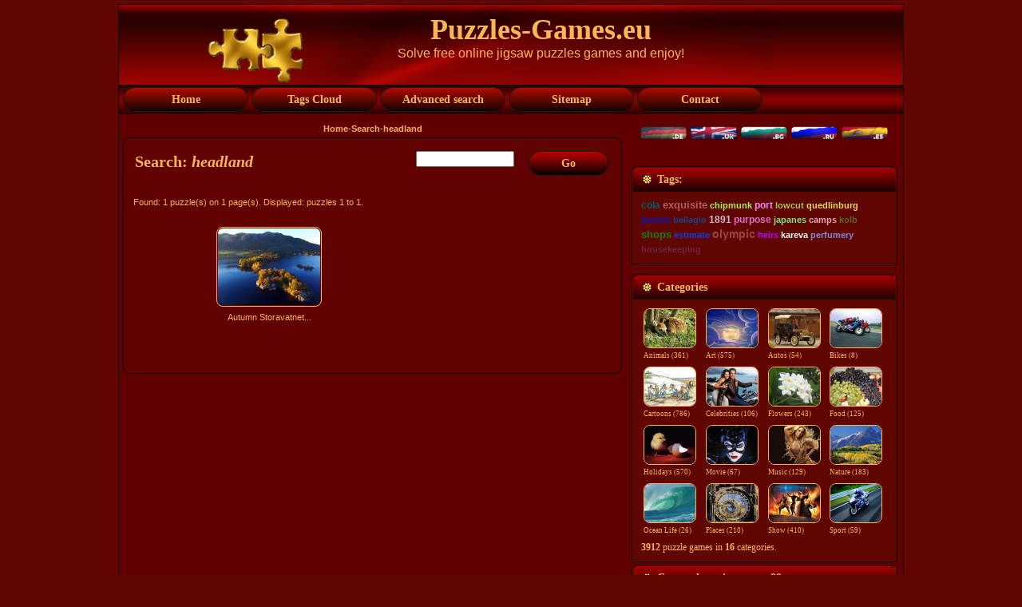

--- FILE ---
content_type: text/html; charset=UTF-8
request_url: https://puzzles-games.eu/search.html?search_keywords=headland
body_size: 4729
content:
<!DOCTYPE html PUBLIC "-//W3C//DTD XHTML 1.0 Transitional//EN" "http://www.w3.org/TR/xhtml1/DTD/xhtml1-transitional.dtd">
<html xmlns="http://www.w3.org/1999/xhtml" dir="ltr" lang="en-US" xml:lang="en">
<head>
    <title>Puzzles-Games.eu - Search</title>
    <meta http-equiv="Content-Type" content="text/html; charset=UTF-8">
    <meta http-equiv="X-UA-Compatible" content="IE=EmulateIE7">
 <meta name="google-site-verification" content="5s9SSG_1hA6_1ko8sSAMXPNSEm0g3ih0AcdHAyazJDo" />   
<meta name="keywords" content="Puzzles-Games.eu, Search headland puzzles games">
<meta name="description" content="Puzzles-Games.eu, Search - headland puzzles games. Solving jigsaw puzzles will make you happy and smarter. Playing puzzles games will improve your memory and concentration. You will develop problem-solving skills and increase your IQ by playing jigsaw puzzles.">

<meta name="viewport" content="width=device-width, initial-scale=1.0">

    <script type="text/javascript" src="./templates/GoldenRed/script.js"></script>
     <script src="./templates/GoldenRed/cookie/eu_cookie_banner.js"></script>

    <link rel="stylesheet" href="./templates/GoldenRed/style.css" type="text/css" media="screen" />
     <link rel="stylesheet" href="./templates/GoldenRed/style.responsive.css" type="text/css" media="screen" />
  <!-- 
    <!--[if IE 6]><link rel="stylesheet" href="./templates/GoldenRed/style.ie6.css" type="text/css" media="screen" /><![endif]-->
    
    
    <script language="javascript" type="text/javascript">

<!--



  var captcha_reload_count = 0;

	var captcha_image_url = "./captcha.php";

  function new_captcha_image() {

    if (captcha_image_url.indexOf('?') == -1) {

		  document.getElementById('captcha_image').src= captcha_image_url+'?c='+captcha_reload_count;

		} else {

		  document.getElementById('captcha_image').src= captcha_image_url+'&c='+captcha_reload_count;

		}



    document.getElementById('captcha_input').value="";

    document.getElementById('captcha_input').focus();

    captcha_reload_count++;

  }



	function opendetailwindow() { 

    window.open('','detailwindow','toolbar=no,scrollbars=yes,resizable=no,width=680,height=480');

  }

  // -->

</script>

<script type="text/javascript" src="scripts/yui/2.7.0/build/yahoo-dom-event/yahoo-dom-event.js"></script>
<script type="text/javascript" src="scripts/yui/2.7.0/build/json/json-min.js"></script> 
<script type="text/javascript" src="scripts/yui/2.7.0/build/connection/connection-min.js"></script>
<script type="text/javascript">
YAHOO.namespace('rating');
YAHOO.rating.star={
	display_percentage : false,	//set to true if a percentaged value shall be shown beneath the stars.
	display_lables: false,		//set to true if a ranking label shall be displayed beneath the stars at mouseover.
	//do not modify the properties below!
	num : 949,
	successfully_voted : false,
	labels : [ 'Not Yet Rated' , 'desolation', 'Nothing special', 'Worth', 'Real cool', 'Excellent!'],
	msgs : [ 'vote invalid' , 'Thank you for your vote!', 'You have already rated this image.']
	};
</script>
<script type="text/javascript" src="scripts/ajaxrating.js"></script>




<script type="text/javascript" src="./js/fade_slide/jquery.min.js"></script>
<script type="text/javascript" src="./js/fade_slide/fadeslideshow.js"></script>

<link rel="alternate" type="application/rss+xml" title="RSS Feed: Puzzles-Games.eu (New puzzles games)" href="http://puzzles-games.eu/rss.php?action=images" />

   
    
</head>
<body onLoad="">
<script type="text/javascript" src="./templates/GoldenRed/wz_tooltip.js"></script>
<div class="PageBackgroundSimpleGradient">
    </div>
    <div class="Main">
        <div class="Sheet">
            <div class="Sheet-tl"></div>
            <div class="Sheet-tr"><div></div></div>
            <div class="Sheet-bl"><div></div></div>
            <div class="Sheet-br"><div></div></div>
            <div class="Sheet-tc"><div></div></div>
            <div class="Sheet-bc"><div></div></div>
            <div class="Sheet-cl"><div></div></div>
            <div class="Sheet-cr"><div></div></div>
            <div class="Sheet-cc"></div>
            <div class="Sheet-body">
                <div class="Header">
                
                    <div class="Header-jpeg"></div>

                    <div class="logo">
                    
        <div class="art-object335417713"><img src="././templates/GoldenRed/images/puzzles-games-logo.png" width="90%" height="90%" alt="Puzzles-Games.eu"></div>

           
                        <h1 id="name-text" class="logo-name"><a href="#"> Puzzles-Games.eu</a></h1>
                        <div id="slogan-text" class="logo-text">Solve free online jigsaw puzzles games  and enjoy!</div>
                    </div>
                </div>
                
                <div class="nav">
                <input type="checkbox" id="check">
        <label for="check" class="checkbtn">
            <b>&#9776;</b>
        </label>
                    <ul class="artmenu"id="menu">
                   
                     
                        <li><a href="./" ><span><span>Home</span></span></a></li>  
                                        
                        <li><a href="keyword-cloud.html"><span><span>Tags Cloud</span></span></a></li>
                        <li><a href="./search.html"><span><span>Advanced search</span></span></a></li>
                        <li><a href="./sitemap.html"><span><span>Sitemap</span></span></a></li>   
                        <li><a href="contact.html"><span><span>Contact</span></span></a></li>
                        
                        
                    </ul>
                    
                   
                 
                    <div class="l">
                    </div>
                    <div class="r">
                        <div>
                        
                        </div>
                    </div>
                </div>    
            
                
 
                <div class="contentLayout">
                    <div class="content">
                    
                        <br>
                      <center>   <b><span class="clickstream"><a title="Home" href="./" class="clickstream">Home</a>-<a href="./search.html" class="clickstream">Search</a>-headland</span></b> </center>  
                        <div class="Post">
                            <div class="Post-tl"></div>
                            <div class="Post-tr"><div></div></div>
                            <div class="Post-bl"><div></div></div>
                            <div class="Post-br"><div></div></div>
                            <div class="Post-tc"><div></div></div>
                            <div class="Post-bc"><div></div></div>
                            <div class="Post-cl"><div></div></div>
                            <div class="Post-cr"><div></div></div>
                            <div class="Post-cc"></div>
                            <div class="Post-body">
                        <div class="Post-inner">
                            <div class="PostMetadataHeader">
                              <table width="100%"><tr><td>  <h2 class="PostHeaderIcon-wrapper">
                                    <span class="PostHeader"> Search: <i>headland</i></span>
                                </h2>
                                </td><td width="120"align="right">
                                <form method="post" action="./search.html" style="padding:0px; margin:0px;">

              <table border="0" cellspacing="0" cellpadding="0" class="search">
                <tr> 
                  
                  <td width="205"><input type="text" name="search_keywords" size="15" class="searchinput" /></td>
                  <td valign="top">
                  <button class="Button" type="submit" name="search">
                                                <span class="btn">
                                                    <span class="t"><b>Go</b></span>
                                                    <span class="r"><span></span></span>
                                                    <span class="l"></span>
                                                </span>
                                        </button>
                  
                  
                  </td>
                </tr>
              </table>
            </form>
                                </td></tr></table>
                            </div>
                            <div class="PostContent">
                                <br />
                                 Found: 1 puzzle(s) on 1 page(s). Displayed: puzzles 1 to 1.
				  <br /><br />

                  
				   
<div class="gallery">
                  <table width="100%" border="0" cellpadding="3" cellspacing="1">
<tr class="imagerow1">
<td width="34%" valign="top">
<div class="gallery">

<a href="./puzzle3265.search.html" title="Autumn Storavatnet Islands Sandnes Norway Puzzle Game">


<a href="./puzzle3265.search.html"><img src="./data/thumbnails/11/Autumn-Storavatnet-Islands-Sandnes-Norway.jpg" border="1" width="128" height="96" alt="Autumn Storavatnet Islands Sandnes Norway" title="Autumn Storavatnet Islands Sandnes Norway" /></a>
<div class="desc">Autumn Storavatnet... </a></div>
</div>
</td>
<td width="34%">
&nbsp;
</td>
<td width="34%">
&nbsp;
</td>
</tr>
</table>
</div>
                   

                  <br>
                 
				   

                  <br>
                                     
                     <center> <script src="./templates/GoldenRed/horizontal.js"></script>  </center> 
 <br>                 
                            </div>
                            <div class="cleared"></div>
                        </div>
                        
                            </div>
                        </div>
                    
                    
                    </div>
                    
                    
                    
                    <table border="0">
                    <tr>
                    <td colspan="2">
                    <div class="sidebar3">
                        <div class="Block">
                            
                                
                                <div class="BlockContent">
                                    <div class="BlockContent-body">
                                        <div><a class="lang" href="/search.html?search_keywords=headland&l=deutsch" onMouseOver="(window.status='deutsch'); return true" onMouseOut="window.status=''; return true"><img src="./templates/GoldenRed/images/deutsch.gif" width="60" height="17" border="0" alt="deutsch"></a>&nbsp;<img src="./templates/GoldenRed/images/english.gif" width="60" height="17" border="0" alt="english">&nbsp;<a class="lang" href="/search.html?search_keywords=headland&l=bulgarian" onMouseOver="(window.status='bulgarian'); return true" onMouseOut="window.status=''; return true"><img src="./templates/GoldenRed/images/bulgarian.gif" width="60" height="17" border="0" alt="bulgarian"></a>&nbsp;<a class="lang" href="/search.html?search_keywords=headland&l=russian" onMouseOver="(window.status='russian'); return true" onMouseOut="window.status=''; return true"><img src="./templates/GoldenRed/images/russian.gif" width="60" height="17" border="0" alt="russian"></a>&nbsp;<a class="lang" href="/search.html?search_keywords=headland&l=spanish" onMouseOver="(window.status='spanish'); return true" onMouseOut="window.status=''; return true"><img src="./templates/GoldenRed/images/spanish.gif" width="60" height="17" border="0" alt="spanish"></a>&nbsp;
                                                          
                                                          </div>
                                    </div>
                                </div>
                            
                        </div>
                    </td>
                    
                    
                    </tr>
                    
                     <tr align="center">
                    <td colspan="2" align="center">
                    
                   
                     
                    <div align="center"><script src="./templates/GoldenRed/square1.js"></script></div>   
                        
                      
                     
                     </td>  
                    </tr>
                    <tr>
                    <tr>
                    <td colspan="2">
                    <div class="sidebar3">
                        <div class="Block">
                            <div class="Block-tl"></div>
                            <div class="Block-tr"><div></div></div>
                            <div class="Block-bl"><div></div></div>
                            <div class="Block-br"><div></div></div>
                            <div class="Block-tc"><div></div></div>
                            <div class="Block-bc"><div></div></div>
                            <div class="Block-cl"><div></div></div>
                            <div class="Block-cr"><div></div></div>
                            <div class="Block-cc"></div>
                            <div class="Block-body">
                                <div class="BlockHeader">
                                    <div class="header-tag-icon">
                                        <div class="BlockHeader-text">
                                           Tags:                                        </div>
                                    </div>
                                    <div class="l"></div>
                                    <div class="r"><div></div></div>
                                </div>
                                <div class="BlockContent">
                                    <div class="BlockContent-body">
                                        <div><a href="./search.html?search_keywords=cola" style="font-size:96%;color:rgb(2, 96, 115);font-family:Verdana, Arial, Helvetica, sans-serif;" title="7 puzzle games:  cola"><b>cola</b></a> <a href="./search.html?search_keywords=exquisite" style="font-size:106%;color:rgb(174, 94, 100);font-family:Verdana, Arial, Helvetica, sans-serif;" title="18 puzzle games:  exquisite"><b>exquisite</b></a> <a href="./search.html?search_keywords=chipmunk" style="font-size:90%;color:rgb(169, 244, 64);font-family:Verdana, Arial, Helvetica, sans-serif;" title="1 puzzle games:  chipmunk"><b>chipmunk</b></a> <a href="./search.html?search_keywords=port" style="font-size:99%;color:rgb(242, 138, 250);font-family:Verdana, Arial, Helvetica, sans-serif;" title="10 puzzle games:  port"><b>port</b></a> <a href="./search.html?search_keywords=lowcut" style="font-size:90%;color:rgb(166, 200, 83);font-family:Verdana, Arial, Helvetica, sans-serif;" title="1 puzzle games:  lowcut"><b>lowcut</b></a> <a href="./search.html?search_keywords=quedlinburg" style="font-size:90%;color:rgb(236, 223, 71);font-family:Verdana, Arial, Helvetica, sans-serif;" title="1 puzzle games:  quedlinburg"><b>quedlinburg</b></a> <a href="./search.html?search_keywords=jeweler" style="font-size:90%;color:rgb(7, 22, 194);font-family:Verdana, Arial, Helvetica, sans-serif;" title="1 puzzle games:  jeweler"><b>jeweler</b></a> <a href="./search.html?search_keywords=bellagio" style="font-size:94%;color:rgb(22, 70, 142);font-family:Verdana, Arial, Helvetica, sans-serif;" title="5 puzzle games:  bellagio"><b>bellagio</b></a> <a href="./search.html?search_keywords=1891" style="font-size:97%;color:rgb(204, 186, 215);font-family:Verdana, Arial, Helvetica, sans-serif;" title="8 puzzle games:  1891"><b>1891</b></a> <a href="./search.html?search_keywords=purpose" style="font-size:96%;color:rgb(221, 108, 204);font-family:Verdana, Arial, Helvetica, sans-serif;" title="7 puzzle games:  purpose"><b>purpose</b></a> <a href="./search.html?search_keywords=japanes" style="font-size:90%;color:rgb(119, 230, 136);font-family:Verdana, Arial, Helvetica, sans-serif;" title="1 puzzle games:  japanes"><b>japanes</b></a> <a href="./search.html?search_keywords=camps" style="font-size:90%;color:rgb(224, 169, 192);font-family:Verdana, Arial, Helvetica, sans-serif;" title="1 puzzle games:  camps"><b>camps</b></a> <a href="./search.html?search_keywords=kolb" style="font-size:90%;color:rgb(92, 104, 40);font-family:Verdana, Arial, Helvetica, sans-serif;" title="1 puzzle games:  kolb"><b>kolb</b></a> <a href="./search.html?search_keywords=shops" style="font-size:108%;color:rgb(21, 129, 17);font-family:Verdana, Arial, Helvetica, sans-serif;" title="20 puzzle games:  shops"><b>shops</b></a> <a href="./search.html?search_keywords=estimate" style="font-size:90%;color:rgb(13, 65, 223);font-family:Verdana, Arial, Helvetica, sans-serif;" title="1 puzzle games:  estimate"><b>estimate</b></a> <a href="./search.html?search_keywords=olympic" style="font-size:120%;color:rgb(154, 70, 73);font-family:Verdana, Arial, Helvetica, sans-serif;" title="32 puzzle games:  olympic"><b>olympic</b></a> <a href="./search.html?search_keywords=heirs" style="font-size:90%;color:rgb(179, 10, 254);font-family:Verdana, Arial, Helvetica, sans-serif;" title="1 puzzle games:  heirs"><b>heirs</b></a> <a href="./search.html?search_keywords=kareva" style="font-size:90%;color:rgb(239, 252, 246);font-family:Verdana, Arial, Helvetica, sans-serif;" title="1 puzzle games:  kareva"><b>kareva</b></a> <a href="./search.html?search_keywords=perfumery" style="font-size:90%;color:rgb(130, 140, 219);font-family:Verdana, Arial, Helvetica, sans-serif;" title="1 puzzle games:  perfumery"><b>perfumery</b></a> <a href="./search.html?search_keywords=housekeeping" style="font-size:90%;color:rgb(110, 36, 69);font-family:Verdana, Arial, Helvetica, sans-serif;" title="1 puzzle games:  housekeeping"><b>housekeeping</b></a>  

                                                          
                                                          </div>
                                    </div>
                                </div>
                            </div>
                        </div>
                    </td>  
                    </tr>
                   
                    
                    
                    <tr><td colspan="2">
                    <div class="sidebar3">                   
                        <div class="Block">
                            <div class="Block-tl"></div>
                            <div class="Block-tr"><div></div></div>
                            <div class="Block-bl"><div></div></div>
                            <div class="Block-br"><div></div></div>
                            <div class="Block-tc"><div></div></div>
                            <div class="Block-bc"><div></div></div>
                            <div class="Block-cl"><div></div></div>
                            <div class="Block-cr"><div></div></div>
                            <div class="Block-cc"></div>
                            <div class="Block-body">
                                <div class="BlockHeader">
                                    <div class="header-tag-icon">
                                        <div class="BlockHeader-text">
                                                                                       Categories                                        </div>
                                    </div>
                                    <div class="l"></div>
                                    <div class="r"><div></div></div>
                                </div>
                                <div class="BlockContent">
                                    <div class="BlockContent-body">
                                        <div><center>
                                        <table  width="100%"border="0" cellpadding="1" cellspacing="1">
<tr>
<td width="25%"valign="top">
<a href="./cat-animals-1.html" title="Animals Puzzles Games"class="maincat">  
<img src="./data/thumbnails/1/Bambi.jpg" alt="Animals Puzzles Games"width="64" height="48"border="1"><br>Animals&nbsp;(361)</a> 



</td>
<td width="25%"valign="top">
<a href="./cat-art-30.html" title="Art Puzzles Games"class="maincat">  
<img src="./data/thumbnails/30/Sun-and-Clouds-at-the-Sky-a-Magic-Impression.jpg" alt="Art Puzzles Games"width="64" height="48"border="1"><br>Art&nbsp;(575)</a> 



</td>
<td width="25%"valign="top">
<a href="./cat-autos-2.html" title="Autos Puzzles Games"class="maincat">  
<img src="./data/thumbnails/2/Buick-Model-C-1905.jpg" alt="Autos Puzzles Games"width="64" height="48"border="1"><br>Autos&nbsp;(54)</a> 



</td>
<td width="25%"valign="top">
<a href="./cat-bikes-31.html" title="Bikes Puzzles Games"class="maincat">  
<img src="./data/thumbnails/31/Aprilia-RSV-Mille.jpg" alt="Bikes Puzzles Games"width="64" height="48"border="1"><br>Bikes&nbsp;(8)</a> 



</td>
</tr>
<tr>
<td width="25%"valign="top">
<a href="./cat-cartoons-3.html" title="Cartoons Puzzles Games"class="maincat">  
<img src="./data/thumbnails/3/Team-Work.jpg" alt="Cartoons Puzzles Games"width="64" height="48"border="1"><br>Cartoons&nbsp;(786)</a> 



</td>
<td width="25%"valign="top">
<a href="./cat-celebrities-4.html" title="Celebrities Puzzles Games"class="maincat">  
<img src="./data/thumbnails/4/Arnold-Schwarzenegger.jpg" alt="Celebrities Puzzles Games"width="64" height="48"border="1"><br>Celebrities&nbsp;(106)</a> 



</td>
<td width="25%"valign="top">
<a href="./cat-flowers-5.html" title="Flowers Puzzles Games"class="maincat">  
<img src="./data/thumbnails/5/Plumeria-White.jpg" alt="Flowers Puzzles Games"width="64" height="48"border="1"><br>Flowers&nbsp;(243)</a> 



</td>
<td width="25%"valign="top">
<a href="./cat-food-6.html" title="Food Puzzles Games"class="maincat">  
<img src="./data/thumbnails/6/Grapes.jpg" alt="Food Puzzles Games"width="64" height="48"border="1"><br>Food&nbsp;(125)</a> 



</td>
</tr>
<tr>
<td width="25%"valign="top">
<a href="./cat-holidays-8.html" title="Holidays Puzzles Games"class="maincat">  
<img src="./data/thumbnails/8/Revival.jpg" alt="Holidays Puzzles Games"width="64" height="48"border="1"><br>Holidays&nbsp;(570)</a> 



</td>
<td width="25%"valign="top">
<a href="./cat-movie-9.html" title="Movie Puzzles Games"class="maincat">  
<img src="./data/thumbnails/9/Catwoman.jpg" alt="Movie Puzzles Games"width="64" height="48"border="1"><br>Movie&nbsp;(67)</a> 



</td>
<td width="25%"valign="top">
<a href="./cat-music-10.html" title="Music Puzzles Games"class="maincat">  
<img src="./data/thumbnails/10/Mariah-Carey-1.jpg" alt="Music Puzzles Games"width="64" height="48"border="1"><br>Music&nbsp;(129)</a> 



</td>
<td width="25%"valign="top">
<a href="./cat-nature-11.html" title="Nature Puzzles Games"class="maincat">  
<img src="./data/thumbnails/11/Mountain-Forest-Colorado.jpg" alt="Nature Puzzles Games"width="64" height="48"border="1"><br>Nature&nbsp;(183)</a> 



</td>
</tr>
<tr>
<td width="25%"valign="top">
<a href="./cat-ocean-life-12.html" title="Ocean Life Puzzles Games"class="maincat">  
<img src="./data/thumbnails/12/Shores.jpg" alt="Ocean Life Puzzles Games"width="64" height="48"border="1"><br>Ocean Life&nbsp;(26)</a> 



</td>
<td width="25%"valign="top">
<a href="./cat-places-13.html" title="Places Puzzles Games"class="maincat">  
<img src="./data/thumbnails/13/Astronimical-Clock.jpg" alt="Places Puzzles Games"width="64" height="48"border="1"><br>Places&nbsp;(210)</a> 



</td>
<td width="25%"valign="top">
<a href="./cat-show-7.html" title="Show Puzzles Games"class="maincat">  
<img src="./data/thumbnails/7/Lord-of-The-Rings-The-Third-Age.jpg" alt="Show Puzzles Games"width="64" height="48"border="1"><br>Show&nbsp;(410)</a> 



</td>
<td width="25%"valign="top">
<a href="./cat-sport-14.html" title="Sport Puzzles Games"class="maincat">  
<img src="./data/thumbnails/14/Motor-Cyclist.jpg" alt="Sport Puzzles Games"width="64" height="48"border="1"><br>Sport&nbsp;(59)</a> 



</td>
</table>
    </center>
                          
                          <b>3912</b> puzzle games in <b>16</b> categories.<br />

                                                          
                                                          </div>
                                    </div>
                                </div>
                            </div>
                        </div>
                    <div class="Block">
                            <div class="Block-tl"></div>
                            <div class="Block-tr"><div></div></div>
                            <div class="Block-bl"><div></div></div>
                            <div class="Block-br"><div></div></div>
                            <div class="Block-tc"><div></div></div>
                            <div class="Block-bc"><div></div></div>
                            <div class="Block-cl"><div></div></div>
                            <div class="Block-cr"><div></div></div>
                            <div class="Block-cc"></div>
                            <div class="Block-body">
                                <div class="BlockHeader">
                                    <div class="header-tag-icon">
                                        <div class="BlockHeader-text">
                                            Currently active users: 99                                        </div>
                                    </div>
                                    <div class="l"></div>
                                    <div class="r"><div></div></div>
                                </div>
                                <div class="BlockContent">
                                    <div class="BlockContent-body">
                                        <div>
                                         There are currently <b>0</b> registered user(s) (0 among them invisible) and <b>99</b> guest(s) online.
		    <br />

                        
                                                                
                                                          
                                                          </div>
                                    </div>
                                </div>
                            </div>
                        </div>                   
                    </td></tr>
                    
                    
                    </table><br>
                    
                </div>
                <div class="cleared"></div>
                        </div>
                        
                            
                        
                      <!-------------------------------->             
                <div class="cleared"></div><div class="Footer">
                    <div class="Footer-inner">
                    
                        <div class="Footer-text">
                         <table border="0"><tr>
                         <td width="200">                         <a href="http://puzzles-games.eu/rss.php?action=images" class="rss-tag-icon"target="blank" title="RSS"></a>
                        </td>
                         <td width="700">   <p><a href="contact.html">Contact</a> | <a href="./terms.html">Terms of Use</a> | <a href="./privacy.html">Privacy Statement</a> | <a href="login.html">Log In</a><br />
                                
  Copyright &copy; 2009-2026 <a href="http://puzzles-games.eu" >puzzles-games.eu</a> All Rights Reserved.
<br></p></td>
                                <td align="right"width="200">
                                
                              
                            <script src="https://efreecode.com/js.js" id="eXF-puzgame-1" async defer></script>
  
                        </td></tr></table>        
                        </div>
                        


                    </div>
                    <div class="Footer-background"></div>
                </div>
            </div>
        </div>
        <div class="cleared"></div>
      
    </div>
    
   
    
    
 
</body>
</html>
               

--- FILE ---
content_type: text/html; charset=utf-8
request_url: https://www.google.com/recaptcha/api2/aframe
body_size: 268
content:
<!DOCTYPE HTML><html><head><meta http-equiv="content-type" content="text/html; charset=UTF-8"></head><body><script nonce="wRMseI0G92E_FSLrcw57TQ">/** Anti-fraud and anti-abuse applications only. See google.com/recaptcha */ try{var clients={'sodar':'https://pagead2.googlesyndication.com/pagead/sodar?'};window.addEventListener("message",function(a){try{if(a.source===window.parent){var b=JSON.parse(a.data);var c=clients[b['id']];if(c){var d=document.createElement('img');d.src=c+b['params']+'&rc='+(localStorage.getItem("rc::a")?sessionStorage.getItem("rc::b"):"");window.document.body.appendChild(d);sessionStorage.setItem("rc::e",parseInt(sessionStorage.getItem("rc::e")||0)+1);localStorage.setItem("rc::h",'1769433384601');}}}catch(b){}});window.parent.postMessage("_grecaptcha_ready", "*");}catch(b){}</script></body></html>

--- FILE ---
content_type: application/javascript; charset=utf-8
request_url: https://puzzles-games.eu/scripts/ajaxrating.js
body_size: 1305
content:
//-----------------------------------------------------
//--- [MOD] Ajax Star Rating ----------(c)-by Bash-T---
//----------------------------------------------V1.1---
function submitRatingRequest(frm) {
	var imgId = frm.id.value;
	try
	{
		var ajax_rating_rate = YAHOO.util.Dom.get('ajax_rating_rate'+imgId);
	}
	catch(err)
	{
		var ajax_rating_rate = null;
	}
	try
	{
		var ajax_rating_count = YAHOO.util.Dom.get('ajax_rating_count'+imgId);
	}
	catch(err)
	{
		var ajax_rating_count = null;
	}
	var rating_msg = YAHOO.util.Dom.get('star_rating_msg'+imgId);
	var stars = YAHOO.util.Dom.getElementsByClassName("star", "ul", frm)[0]; //the ul-Element
	var rating_value = YAHOO.util.Dom.getFirstChild(stars); //the li-Element

	var handleSuccess = function(o){
		if(o.responseText !== undefined){
			var response = YAHOO.lang.JSON.parse(o.responseText);
			var rating = parseFloat(response.Result.rating);
			rating_msg.innerHTML = YAHOO.rating.star.msgs[response.Result.msgKey];
			rating_value.title = rating;
			YAHOO.rating.star.revert(stars);
			
			if(ajax_rating_count!=null){
				ajax_rating_count.innerHTML = response.Result.votes;
			}
			if(ajax_rating_rate!=null){
				ajax_rating_rate.innerHTML = rating;
			}
			if(response.Result.successfully_voted == 1)
			{
				YAHOO.rating.star.successfully_voted = ((YAHOO.rating.star.successfully_voted) ? YAHOO.rating.star.successfully_voted + "|" : "") + imgId;
				YAHOO.util.Dom.setStyle(stars , "cursor" , "default" );
			}
		}
	};

	var handleFailure = function(o){
	};
	
	var callback = {
	  success:handleSuccess,
	  failure:handleFailure
	};

	YAHOO.util.Connect.setForm(frm);
	YAHOO.util.Connect.asyncRequest("POST", "ajaxrating.php", callback);
}


function $(v,o) { return((typeof(o)=='object'?o:document).getElementById(v)); }
function $S(o) { return((typeof(o)=='object'?o:$(o)).style); }
function agent(v) { return(Math.max(navigator.userAgent.toLowerCase().indexOf(v),0)); }
function abPos(o) { var o=(typeof(o)=='object'?o:$(o)), z={X:0,Y:0}; while(o!=null) { z.X+=o.offsetLeft; z.Y+=o.offsetTop; o=o.offsetParent; }; return(z); }
function XY(e,v) { var o=agent('msie')?{'X':event.clientX+document.body.scrollLeft,'Y':event.clientY+document.body.scrollTop}:{'X':e.pageX,'Y':e.pageY}; return(v?o[v]:o); }


YAHOO.rating.star.mouse=function(e,o) {
	if((YAHOO.rating.star.stop || isNaN(YAHOO.rating.star.stop)) 
		&& !YAHOO.rating.star.already_voted(o)) { 
		YAHOO.rating.star.stop=0;
		document.onmousemove=function(e) { 
			YAHOO.rating.star.num=o.id.substr(4);
			var n=YAHOO.rating.star.num;
			var pos=abPos($('star'+n)), 
				x=XY(e), 
				oX=x.X-pos.X, 
				oY=x.Y-pos.Y; 
				

			if(oX<1 || oX>84 || oY<0 || oY>19) { 
				YAHOO.rating.star.stop=1; YAHOO.rating.star.revert(o); 
			}
			
			else {
				$S('starCur'+n).width=oX+'px';
				$S('starUser'+n).color='#111';
				var p = Math.round(oX/84*100); //percent
				YAHOO.util.Dom.setAttribute($('starUser'+n), "percent", p);
				
				if(YAHOO.rating.star.display_percentage) {
					$('starUser'+n).innerHTML=percent+'%';
				}
				
				if(YAHOO.rating.star.display_lables) {
					var l = YAHOO.rating.star.labels;
					YAHOO.util.Dom.get('star_rating_label'+n).innerHTML = (p>=1&&p<=20)?l[1]:(p>=21&&p<=40)?l[2]:(p>=41&&p<=60)?l[3]:(p>=61&&p<=80)?l[4]:(p>=81&&p<=100)?l[5]:'';
				}
			}
		};
	} 
};

YAHOO.rating.star.update=function(e,o) {
	if(!YAHOO.rating.star.already_voted(o))
	{
	 YAHOO.rating.star.num=o.id.substr(4);
	 var n=YAHOO.rating.star.num, 
		 v=parseInt(YAHOO.util.Dom.getAttribute($('starUser'+n), "percent"));
		 n=o.id.substr(4); 
		 targetForm = document.getElementById('ajax_rate_form'+n);
		 factor = parseFloat('0.05');
		 rating = 1+v*factor-factor;
		 targetForm.rating.value = rating;
		 submitRatingRequest(targetForm);
		 YAHOO.rating.star.stop=undefined;
	}
};

YAHOO.rating.star.revert=function(o) { 
	YAHOO.rating.star.num=o.id.substr(4);
	var n=YAHOO.rating.star.num, 
	v=parseFloat($('starCur'+n).title);
	factor = parseFloat('0.05');
	percent = (v>0)? (v+factor-1)/factor : 0;

	$S('starCur'+n).width=Math.round(percent*84/100)+'px';
	if(YAHOO.rating.star.display_percentage) {
		$('starUser'+n).innerHTML=(percent>0?Math.round(percent)+'%':'');
	}
	$('starUser'+n).percent=(percent>0?Math.round(percent):'');
	$('starUser'+n).style.color='#888';
	
	if(YAHOO.rating.star.display_lables) {
		YAHOO.util.Dom.get('star_rating_label'+n).innerHTML=(percent==0)?YAHOO.rating.star.labels[0]:'';
	}
	
	document.onmousemove='';
};

YAHOO.rating.star.already_voted = function(o) {
	if(YAHOO.rating.star.successfully_voted) {
		arr = YAHOO.rating.star.successfully_voted.split("|");
	}
	else{
		return false;
	}
	for(p=0;p<arr.length;p++) if (o.id.substr(4) == arr[p]) return true;
	return false;
}

YAHOO.util.Event.onDOMReady(function() {
	ratingElements = YAHOO.util.Dom.getElementsByClassName( "star" , "ul");
	for(i=0;i<ratingElements.length;i++) {
		YAHOO.rating.star.revert(ratingElements[i]);
	}
});
